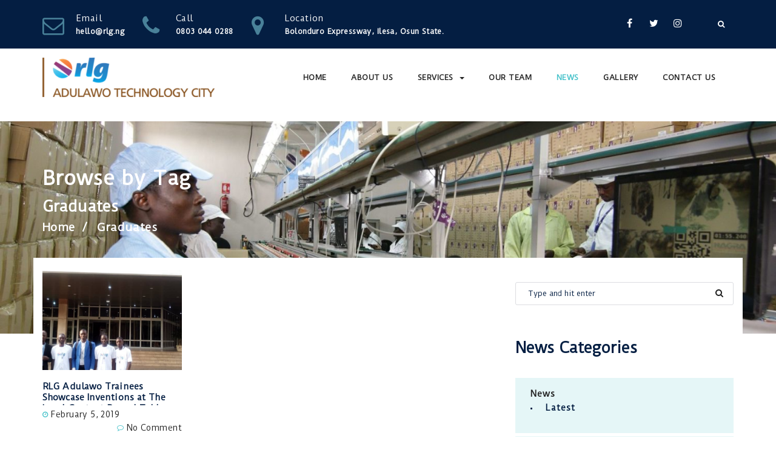

--- FILE ---
content_type: text/html; charset=UTF-8
request_url: https://rlg.ng/tag/graduates/
body_size: 11758
content:
<!DOCTYPE html>
<html lang="en">
<head>
<meta charset="UTF-8">
<meta name="viewport" content="width=device-width, initial-scale=1, maximum-scale=1">
<link rel="profile" href="https://gmpg.org/xfn/11">
<title>Graduates &#8211; RLG Adulawo</title>
<meta name='robots' content='max-image-preview:large' />
<link rel='dns-prefetch' href='//fonts.googleapis.com' />
<link rel="alternate" type="application/rss+xml" title="RLG Adulawo &raquo; Feed" href="https://rlg.ng/feed/" />
<link rel="alternate" type="application/rss+xml" title="RLG Adulawo &raquo; Comments Feed" href="https://rlg.ng/comments/feed/" />
<link rel="alternate" type="application/rss+xml" title="RLG Adulawo &raquo; Graduates Tag Feed" href="https://rlg.ng/tag/graduates/feed/" />
<style id='wp-img-auto-sizes-contain-inline-css' type='text/css'>
img:is([sizes=auto i],[sizes^="auto," i]){contain-intrinsic-size:3000px 1500px}
/*# sourceURL=wp-img-auto-sizes-contain-inline-css */
</style>

<link rel='stylesheet' id='gum-nuno-style-css' href='https://rlg.ng/wp-content/plugins/nuno-builder-addon//css/style.css?ver=6.9' type='text/css' media='all' />
<style id='wp-emoji-styles-inline-css' type='text/css'>

	img.wp-smiley, img.emoji {
		display: inline !important;
		border: none !important;
		box-shadow: none !important;
		height: 1em !important;
		width: 1em !important;
		margin: 0 0.07em !important;
		vertical-align: -0.1em !important;
		background: none !important;
		padding: 0 !important;
	}
/*# sourceURL=wp-emoji-styles-inline-css */
</style>
<link rel='stylesheet' id='wp-block-library-css' href='https://rlg.ng/wp-includes/css/dist/block-library/style.min.css?ver=6.9' type='text/css' media='all' />
<link rel='stylesheet' id='wc-blocks-style-css' href='https://rlg.ng/wp-content/plugins/woocommerce/assets/client/blocks/wc-blocks.css?ver=wc-10.4.3' type='text/css' media='all' />
<style id='global-styles-inline-css' type='text/css'>
:root{--wp--preset--aspect-ratio--square: 1;--wp--preset--aspect-ratio--4-3: 4/3;--wp--preset--aspect-ratio--3-4: 3/4;--wp--preset--aspect-ratio--3-2: 3/2;--wp--preset--aspect-ratio--2-3: 2/3;--wp--preset--aspect-ratio--16-9: 16/9;--wp--preset--aspect-ratio--9-16: 9/16;--wp--preset--color--black: #000000;--wp--preset--color--cyan-bluish-gray: #abb8c3;--wp--preset--color--white: #ffffff;--wp--preset--color--pale-pink: #f78da7;--wp--preset--color--vivid-red: #cf2e2e;--wp--preset--color--luminous-vivid-orange: #ff6900;--wp--preset--color--luminous-vivid-amber: #fcb900;--wp--preset--color--light-green-cyan: #7bdcb5;--wp--preset--color--vivid-green-cyan: #00d084;--wp--preset--color--pale-cyan-blue: #8ed1fc;--wp--preset--color--vivid-cyan-blue: #0693e3;--wp--preset--color--vivid-purple: #9b51e0;--wp--preset--gradient--vivid-cyan-blue-to-vivid-purple: linear-gradient(135deg,rgb(6,147,227) 0%,rgb(155,81,224) 100%);--wp--preset--gradient--light-green-cyan-to-vivid-green-cyan: linear-gradient(135deg,rgb(122,220,180) 0%,rgb(0,208,130) 100%);--wp--preset--gradient--luminous-vivid-amber-to-luminous-vivid-orange: linear-gradient(135deg,rgb(252,185,0) 0%,rgb(255,105,0) 100%);--wp--preset--gradient--luminous-vivid-orange-to-vivid-red: linear-gradient(135deg,rgb(255,105,0) 0%,rgb(207,46,46) 100%);--wp--preset--gradient--very-light-gray-to-cyan-bluish-gray: linear-gradient(135deg,rgb(238,238,238) 0%,rgb(169,184,195) 100%);--wp--preset--gradient--cool-to-warm-spectrum: linear-gradient(135deg,rgb(74,234,220) 0%,rgb(151,120,209) 20%,rgb(207,42,186) 40%,rgb(238,44,130) 60%,rgb(251,105,98) 80%,rgb(254,248,76) 100%);--wp--preset--gradient--blush-light-purple: linear-gradient(135deg,rgb(255,206,236) 0%,rgb(152,150,240) 100%);--wp--preset--gradient--blush-bordeaux: linear-gradient(135deg,rgb(254,205,165) 0%,rgb(254,45,45) 50%,rgb(107,0,62) 100%);--wp--preset--gradient--luminous-dusk: linear-gradient(135deg,rgb(255,203,112) 0%,rgb(199,81,192) 50%,rgb(65,88,208) 100%);--wp--preset--gradient--pale-ocean: linear-gradient(135deg,rgb(255,245,203) 0%,rgb(182,227,212) 50%,rgb(51,167,181) 100%);--wp--preset--gradient--electric-grass: linear-gradient(135deg,rgb(202,248,128) 0%,rgb(113,206,126) 100%);--wp--preset--gradient--midnight: linear-gradient(135deg,rgb(2,3,129) 0%,rgb(40,116,252) 100%);--wp--preset--font-size--small: 13px;--wp--preset--font-size--medium: 20px;--wp--preset--font-size--large: 36px;--wp--preset--font-size--x-large: 42px;--wp--preset--spacing--20: 0.44rem;--wp--preset--spacing--30: 0.67rem;--wp--preset--spacing--40: 1rem;--wp--preset--spacing--50: 1.5rem;--wp--preset--spacing--60: 2.25rem;--wp--preset--spacing--70: 3.38rem;--wp--preset--spacing--80: 5.06rem;--wp--preset--shadow--natural: 6px 6px 9px rgba(0, 0, 0, 0.2);--wp--preset--shadow--deep: 12px 12px 50px rgba(0, 0, 0, 0.4);--wp--preset--shadow--sharp: 6px 6px 0px rgba(0, 0, 0, 0.2);--wp--preset--shadow--outlined: 6px 6px 0px -3px rgb(255, 255, 255), 6px 6px rgb(0, 0, 0);--wp--preset--shadow--crisp: 6px 6px 0px rgb(0, 0, 0);}:where(.is-layout-flex){gap: 0.5em;}:where(.is-layout-grid){gap: 0.5em;}body .is-layout-flex{display: flex;}.is-layout-flex{flex-wrap: wrap;align-items: center;}.is-layout-flex > :is(*, div){margin: 0;}body .is-layout-grid{display: grid;}.is-layout-grid > :is(*, div){margin: 0;}:where(.wp-block-columns.is-layout-flex){gap: 2em;}:where(.wp-block-columns.is-layout-grid){gap: 2em;}:where(.wp-block-post-template.is-layout-flex){gap: 1.25em;}:where(.wp-block-post-template.is-layout-grid){gap: 1.25em;}.has-black-color{color: var(--wp--preset--color--black) !important;}.has-cyan-bluish-gray-color{color: var(--wp--preset--color--cyan-bluish-gray) !important;}.has-white-color{color: var(--wp--preset--color--white) !important;}.has-pale-pink-color{color: var(--wp--preset--color--pale-pink) !important;}.has-vivid-red-color{color: var(--wp--preset--color--vivid-red) !important;}.has-luminous-vivid-orange-color{color: var(--wp--preset--color--luminous-vivid-orange) !important;}.has-luminous-vivid-amber-color{color: var(--wp--preset--color--luminous-vivid-amber) !important;}.has-light-green-cyan-color{color: var(--wp--preset--color--light-green-cyan) !important;}.has-vivid-green-cyan-color{color: var(--wp--preset--color--vivid-green-cyan) !important;}.has-pale-cyan-blue-color{color: var(--wp--preset--color--pale-cyan-blue) !important;}.has-vivid-cyan-blue-color{color: var(--wp--preset--color--vivid-cyan-blue) !important;}.has-vivid-purple-color{color: var(--wp--preset--color--vivid-purple) !important;}.has-black-background-color{background-color: var(--wp--preset--color--black) !important;}.has-cyan-bluish-gray-background-color{background-color: var(--wp--preset--color--cyan-bluish-gray) !important;}.has-white-background-color{background-color: var(--wp--preset--color--white) !important;}.has-pale-pink-background-color{background-color: var(--wp--preset--color--pale-pink) !important;}.has-vivid-red-background-color{background-color: var(--wp--preset--color--vivid-red) !important;}.has-luminous-vivid-orange-background-color{background-color: var(--wp--preset--color--luminous-vivid-orange) !important;}.has-luminous-vivid-amber-background-color{background-color: var(--wp--preset--color--luminous-vivid-amber) !important;}.has-light-green-cyan-background-color{background-color: var(--wp--preset--color--light-green-cyan) !important;}.has-vivid-green-cyan-background-color{background-color: var(--wp--preset--color--vivid-green-cyan) !important;}.has-pale-cyan-blue-background-color{background-color: var(--wp--preset--color--pale-cyan-blue) !important;}.has-vivid-cyan-blue-background-color{background-color: var(--wp--preset--color--vivid-cyan-blue) !important;}.has-vivid-purple-background-color{background-color: var(--wp--preset--color--vivid-purple) !important;}.has-black-border-color{border-color: var(--wp--preset--color--black) !important;}.has-cyan-bluish-gray-border-color{border-color: var(--wp--preset--color--cyan-bluish-gray) !important;}.has-white-border-color{border-color: var(--wp--preset--color--white) !important;}.has-pale-pink-border-color{border-color: var(--wp--preset--color--pale-pink) !important;}.has-vivid-red-border-color{border-color: var(--wp--preset--color--vivid-red) !important;}.has-luminous-vivid-orange-border-color{border-color: var(--wp--preset--color--luminous-vivid-orange) !important;}.has-luminous-vivid-amber-border-color{border-color: var(--wp--preset--color--luminous-vivid-amber) !important;}.has-light-green-cyan-border-color{border-color: var(--wp--preset--color--light-green-cyan) !important;}.has-vivid-green-cyan-border-color{border-color: var(--wp--preset--color--vivid-green-cyan) !important;}.has-pale-cyan-blue-border-color{border-color: var(--wp--preset--color--pale-cyan-blue) !important;}.has-vivid-cyan-blue-border-color{border-color: var(--wp--preset--color--vivid-cyan-blue) !important;}.has-vivid-purple-border-color{border-color: var(--wp--preset--color--vivid-purple) !important;}.has-vivid-cyan-blue-to-vivid-purple-gradient-background{background: var(--wp--preset--gradient--vivid-cyan-blue-to-vivid-purple) !important;}.has-light-green-cyan-to-vivid-green-cyan-gradient-background{background: var(--wp--preset--gradient--light-green-cyan-to-vivid-green-cyan) !important;}.has-luminous-vivid-amber-to-luminous-vivid-orange-gradient-background{background: var(--wp--preset--gradient--luminous-vivid-amber-to-luminous-vivid-orange) !important;}.has-luminous-vivid-orange-to-vivid-red-gradient-background{background: var(--wp--preset--gradient--luminous-vivid-orange-to-vivid-red) !important;}.has-very-light-gray-to-cyan-bluish-gray-gradient-background{background: var(--wp--preset--gradient--very-light-gray-to-cyan-bluish-gray) !important;}.has-cool-to-warm-spectrum-gradient-background{background: var(--wp--preset--gradient--cool-to-warm-spectrum) !important;}.has-blush-light-purple-gradient-background{background: var(--wp--preset--gradient--blush-light-purple) !important;}.has-blush-bordeaux-gradient-background{background: var(--wp--preset--gradient--blush-bordeaux) !important;}.has-luminous-dusk-gradient-background{background: var(--wp--preset--gradient--luminous-dusk) !important;}.has-pale-ocean-gradient-background{background: var(--wp--preset--gradient--pale-ocean) !important;}.has-electric-grass-gradient-background{background: var(--wp--preset--gradient--electric-grass) !important;}.has-midnight-gradient-background{background: var(--wp--preset--gradient--midnight) !important;}.has-small-font-size{font-size: var(--wp--preset--font-size--small) !important;}.has-medium-font-size{font-size: var(--wp--preset--font-size--medium) !important;}.has-large-font-size{font-size: var(--wp--preset--font-size--large) !important;}.has-x-large-font-size{font-size: var(--wp--preset--font-size--x-large) !important;}
/*# sourceURL=global-styles-inline-css */
</style>

<style id='classic-theme-styles-inline-css' type='text/css'>
/*! This file is auto-generated */
.wp-block-button__link{color:#fff;background-color:#32373c;border-radius:9999px;box-shadow:none;text-decoration:none;padding:calc(.667em + 2px) calc(1.333em + 2px);font-size:1.125em}.wp-block-file__button{background:#32373c;color:#fff;text-decoration:none}
/*# sourceURL=/wp-includes/css/classic-themes.min.css */
</style>
<link rel='stylesheet' id='contact-form-7-css' href='https://rlg.ng/wp-content/plugins/contact-form-7/includes/css/styles.css?ver=6.1.4' type='text/css' media='all' />
<link rel='stylesheet' id='crp-main-front-style-css' href='https://rlg.ng/wp-content/plugins/portfolio-wp/css/crp-main-front.css?ver=6.9' type='text/css' media='all' />
<link rel='stylesheet' id='crp-tc-buttons-css' href='https://rlg.ng/wp-content/plugins/portfolio-wp/css/crp-tc-buttons.css?ver=6.9' type='text/css' media='all' />
<link rel='stylesheet' id='crp-tiled-layer-css' href='https://rlg.ng/wp-content/plugins/portfolio-wp/css/crp-tiled-layer.css?ver=6.9' type='text/css' media='all' />
<link rel='stylesheet' id='crp-font-awesome-css' href='https://rlg.ng/wp-content/plugins/portfolio-wp/css/fontawesome/font-awesome.css?ver=6.9' type='text/css' media='all' />
<link rel='stylesheet' id='crp-lg-viewer-css' href='https://rlg.ng/wp-content/plugins/portfolio-wp/css/lightgallery/lightgallery.css?ver=6.9' type='text/css' media='all' />
<link rel='stylesheet' id='crp-captions-css' href='https://rlg.ng/wp-content/plugins/portfolio-wp/css/crp-captions.css?ver=6.9' type='text/css' media='all' />
<link rel='stylesheet' id='crp-owl-css' href='https://rlg.ng/wp-content/plugins/portfolio-wp/css/owl-carousel/assets/owl.carousel.css?ver=6.9' type='text/css' media='all' />
<link rel='stylesheet' id='crp-layout-css' href='https://rlg.ng/wp-content/plugins/portfolio-wp/css/owl-carousel/layout.css?ver=6.9' type='text/css' media='all' />
<link rel='stylesheet' id='woocommerce-layout-css' href='https://rlg.ng/wp-content/plugins/woocommerce/assets/css/woocommerce-layout.css?ver=10.4.3' type='text/css' media='all' />
<link rel='stylesheet' id='woocommerce-smallscreen-css' href='https://rlg.ng/wp-content/plugins/woocommerce/assets/css/woocommerce-smallscreen.css?ver=10.4.3' type='text/css' media='only screen and (max-width: 768px)' />
<link rel='stylesheet' id='woocommerce-general-css' href='https://rlg.ng/wp-content/plugins/woocommerce/assets/css/woocommerce.css?ver=10.4.3' type='text/css' media='all' />
<style id='woocommerce-inline-inline-css' type='text/css'>
.woocommerce form .form-row .required { visibility: visible; }
/*# sourceURL=woocommerce-inline-inline-css */
</style>
<link rel='stylesheet' id='builder-style-css' href='https://rlg.ng/wp-content/plugins/nuno-builder/css/abuilder_style.css?ver=6.9' type='text/css' media='all' />
<link rel='stylesheet' id='scroll-spy-css' href='https://rlg.ng/wp-content/plugins/nuno-builder/css/scroll_spy.css?ver=6.9' type='text/css' media='all' />
<link rel='stylesheet' id='petro-stylesheet-css' href='https://rlg.ng/wp-content/themes/petro/style.css?ver=6.9' type='text/css' media='all' />
<link rel='stylesheet' id='bootstrap-css' href='https://rlg.ng/wp-content/themes/petro/css/bootstrap.css?ver=3.3.5' type='text/css' media='all' />
<link rel='stylesheet' id='awesomeicon-css' href='https://rlg.ng/wp-content/plugins/nuno-builder//font-awesome/font-awesome.css?ver=6.9' type='text/css' media='all' />
<link rel='stylesheet' id='petro-glyph-css' href='https://rlg.ng/wp-content/themes/petro/fonts/petro-construction/petro-construction.css?ver=6.9' type='text/css' media='all' />
<link rel='stylesheet' id='petro-main-style-css' href='https://rlg.ng/wp-content/themes/petro/css/themestyle.css?ver=6.9' type='text/css' media='all' />
<link rel='stylesheet' id='duru-sans-css' href='https://fonts.googleapis.com/css?family=Duru+Sans%3A300%2C300italic%2C400%2C400italic%2C700%2C700italic%2C800%2C800italic%2C900%2C900italic&#038;ver=6.9#038;subset' type='text/css' media='all' />
<link rel='stylesheet' id='petro-site-style-css' href='https://rlg.ng/wp-content/themes/petro/css/style.css?ver=6.9' type='text/css' media='all' />
<script type="text/javascript" src="https://rlg.ng/wp-includes/js/jquery/jquery.min.js?ver=3.7.1" id="jquery-core-js"></script>
<script type="text/javascript" src="https://rlg.ng/wp-includes/js/jquery/jquery-migrate.min.js?ver=3.4.1" id="jquery-migrate-js"></script>
<script type="text/javascript" src="https://rlg.ng/wp-content/plugins/portfolio-wp/js/crp-main-front.js?ver=6.9" id="crp-main-front-js-js"></script>
<script type="text/javascript" src="https://rlg.ng/wp-content/plugins/portfolio-wp/js/crp-helper.js?ver=6.9" id="crp-helper-js-js"></script>
<script type="text/javascript" src="https://rlg.ng/wp-content/plugins/portfolio-wp/js/jquery/jquery.modernizr.js?ver=6.9" id="crp-modernizr-js"></script>
<script type="text/javascript" src="https://rlg.ng/wp-content/plugins/portfolio-wp/js/crp-tiled-layer.js?ver=6.9" id="crp-tiled-layer-js"></script>
<script type="text/javascript" src="https://rlg.ng/wp-content/plugins/portfolio-wp/js/jquery/jquery.lightgallery.js?ver=6.9" id="crp-lg-viewer-js"></script>
<script type="text/javascript" src="https://rlg.ng/wp-content/plugins/portfolio-wp/js/owl-carousel/owl.carousel.js?ver=6.9" id="crp-owl-js"></script>
<script type="text/javascript" src="https://rlg.ng/wp-content/plugins/woocommerce/assets/js/jquery-blockui/jquery.blockUI.min.js?ver=2.7.0-wc.10.4.3" id="wc-jquery-blockui-js" defer="defer" data-wp-strategy="defer"></script>
<script type="text/javascript" id="wc-add-to-cart-js-extra">
/* <![CDATA[ */
var wc_add_to_cart_params = {"ajax_url":"/wp-admin/admin-ajax.php","wc_ajax_url":"/?wc-ajax=%%endpoint%%","i18n_view_cart":"View cart","cart_url":"https://rlg.ng","is_cart":"","cart_redirect_after_add":"no"};
//# sourceURL=wc-add-to-cart-js-extra
/* ]]> */
</script>
<script type="text/javascript" src="https://rlg.ng/wp-content/plugins/woocommerce/assets/js/frontend/add-to-cart.min.js?ver=10.4.3" id="wc-add-to-cart-js" defer="defer" data-wp-strategy="defer"></script>
<script type="text/javascript" src="https://rlg.ng/wp-content/plugins/woocommerce/assets/js/js-cookie/js.cookie.min.js?ver=2.1.4-wc.10.4.3" id="wc-js-cookie-js" defer="defer" data-wp-strategy="defer"></script>
<script type="text/javascript" id="woocommerce-js-extra">
/* <![CDATA[ */
var woocommerce_params = {"ajax_url":"/wp-admin/admin-ajax.php","wc_ajax_url":"/?wc-ajax=%%endpoint%%","i18n_password_show":"Show password","i18n_password_hide":"Hide password"};
//# sourceURL=woocommerce-js-extra
/* ]]> */
</script>
<script type="text/javascript" src="https://rlg.ng/wp-content/plugins/woocommerce/assets/js/frontend/woocommerce.min.js?ver=10.4.3" id="woocommerce-js" defer="defer" data-wp-strategy="defer"></script>
<link rel="https://api.w.org/" href="https://rlg.ng/wp-json/" /><link rel="alternate" title="JSON" type="application/json" href="https://rlg.ng/wp-json/wp/v2/tags/112" /><link rel="EditURI" type="application/rsd+xml" title="RSD" href="https://rlg.ng/xmlrpc.php?rsd" />
<meta name="generator" content="WordPress 6.9" />
<meta name="generator" content="WooCommerce 10.4.3" />
	<noscript><style>.woocommerce-product-gallery{ opacity: 1 !important; }</style></noscript>
	<style type="text/css">
@media (min-width: 992px) {
  .page-heading.fixed,
  .page-heading .wp-custom-header{
    min-height:  350px;
  }
  .page-heading .wp-custom-header{
    height: 350px;
  }
}
</style>
<link rel="icon" href="https://rlg.ng/wp-content/uploads/2018/01/cropped-RLG-Adulawo-FAV-icon-32x32.png" sizes="32x32" />
<link rel="icon" href="https://rlg.ng/wp-content/uploads/2018/01/cropped-RLG-Adulawo-FAV-icon-192x192.png" sizes="192x192" />
<link rel="apple-touch-icon" href="https://rlg.ng/wp-content/uploads/2018/01/cropped-RLG-Adulawo-FAV-icon-180x180.png" />
<meta name="msapplication-TileImage" content="https://rlg.ng/wp-content/uploads/2018/01/cropped-RLG-Adulawo-FAV-icon-270x270.png" />
		<style type="text/css" id="wp-custom-css">
			span.info-label {
	text-transform: none !important;
}

.navigation-bar-inner {
	padding-top: 8px !important;
	padding-bottom: 8px !important;
}

.navigation-bar-inner#sticky-menu .main-menu {
	padding-right: 16px !important;
}

.navigation-bar-inner a img.custom-logo-alt {
	height: 60px !important;
	width: auto !important;
}

.navigation-bar-inner .toggle-main-menu {
	position: relative;
	top: 0;
	right: 0;
}

.top-heading {
	min-height: unset;
}		</style>
		<link rel='stylesheet' id='mediaelement-css' href='https://rlg.ng/wp-includes/js/mediaelement/mediaelementplayer-legacy.min.css?ver=4.2.17' type='text/css' media='all' />
<link rel='stylesheet' id='wp-mediaelement-css' href='https://rlg.ng/wp-includes/js/mediaelement/wp-mediaelement.min.css?ver=6.9' type='text/css' media='all' />
</head>
<body class="archive tag tag-graduates tag-112 wp-custom-logo wp-theme-petro theme-petro woocommerce-no-js sidebar-right">
<div class="main-container ">
  <div class="page-heading ">
    <div  class="top-heading ">
<div class="top-bar ">
	<div class="container">
		<div class="top-bar-inner">
<div class="top-bar-module heading-module"><ul class="icon-graphic icon-align-left">
	<li><i class="fa fa-envelope-o"></i>		<div class="graphic-cell">
						<span class="info-title">Email</span>
										<span class="info-label"><a href="/cdn-cgi/l/email-protection" class="__cf_email__" data-cfemail="9ef6fbf2f2f1deecf2f9b0f0f9">[email&#160;protected]</a></span>
					</div>
	</li>
	<li><i class="fa fa-phone"></i>		<div class="graphic-cell">
						<span class="info-title">Call </span>
										<span class="info-label">0803 044 0288</span>
					</div>
	</li>
	<li><i class="fa fa-map-marker"></i>		<div class="graphic-cell">
						<span class="info-title">Location</span>
										<span class="info-label">Bolonduro Expressway, Ilesa, Osun State.</span>
					</div>
	</li>
</ul>
</div><div class="top-bar-module heading-module"><div class="module-social-icon">
<ul class="social-icon-lists"><li class="social-item"><a href="https://www.facebook.com/rlgadulawo/"><i class="fa fa-facebook"></i></a></li><li class="social-item"><a href="https://twitter.com/rlgadulawo"><i class="fa fa-twitter"></i></a></li><li class="social-item"><a href="https://www.instagram.com/rlgadulawo/"><i class="fa fa-instagram"></i></a></li></ul></div>
</div><div class="top-bar-module heading-module"><ul class="search-form nav navbar-nav hidden-xs">
	<li class="dropdown">
	  	<a href="#" class="dropdown-toggle" data-toggle="dropdown" data-hover="dropdown" role="button" aria-haspopup="true" aria-expanded="false"><i class="fa fa-search"></i></a>
  		<ul class="dropdown-menu">
			<li>
	<form role="search" method="get" class="navbar-form" action="https://rlg.ng/">
	<div class="form-group">
		<input type="search" class="search-field form-control" placeholder="Type and hit enter" value="" name="s" title="Search for:" />
	</div>
	</form>

			</li>
	  	</ul>
	</li>
</ul></div>		</div>
	</div>
</div>
<div class="middle-section-header ">
<div class="container">
	<div class="middle-section-inner">
<div class="middle-bar-module heading-module logo">
  <div class="logo-image">
<a href="https://rlg.ng/" class="custom-logo-link" rel="home"><img width="284" height="65" src="https://rlg.ng/wp-content/uploads/2017/11/RLG-Adulawo-logo-e1510111479705.png" class="custom-logo" alt="" /></a></div>
</div>

<div class="middle-bar-module heading-module"><div class="module-main-menu">
<ul id="menu-main-menu-2" class="main-menu navbar-collapse collapse"><li id="menu-item-3673" class="menu-item menu-item-type-post_type menu-item-object-page menu-item-home menu-item-3673"><a href="https://rlg.ng/">Home</a></li>
<li id="menu-item-3794" class="menu-item menu-item-type-post_type menu-item-object-page menu-item-3794"><a href="https://rlg.ng/aboutus/">About Us</a></li>
<li id="menu-item-3677" class="menu-item menu-item-type-custom menu-item-object-custom menu-item-has-children menu-item-3677"><a href="#">Services<span class="caret"></span></a>	<div class="sub-menu-container"><ul class="sub-menu">
	<li id="menu-item-3833" class="menu-item menu-item-type-post_type menu-item-object-page menu-item-3833"><a href="https://rlg.ng/training/">Training</a></li>
	<li id="menu-item-3821" class="menu-item menu-item-type-post_type menu-item-object-page menu-item-3821"><a href="https://rlg.ng/projects/">Projects</a></li>
	<li id="menu-item-3959" class="menu-item menu-item-type-post_type menu-item-object-page menu-item-3959"><a href="https://rlg.ng/products/">Products</a></li>
</ul></div>
</li>
<li id="menu-item-3732" class="menu-item menu-item-type-post_type menu-item-object-page menu-item-3732"><a href="https://rlg.ng/team/">Our Team</a></li>
<li id="menu-item-3741" class="menu-item menu-item-type-post_type menu-item-object-page current_page_parent menu-item-3741"><a href="https://rlg.ng/news/">News</a></li>
<li id="menu-item-4099" class="menu-item menu-item-type-post_type menu-item-object-page menu-item-4099"><a href="https://rlg.ng/gallery/">Gallery</a></li>
<li id="menu-item-3674" class="menu-item menu-item-type-post_type menu-item-object-page menu-item-3674"><a href="https://rlg.ng/contact-us/">Contact Us</a></li>
</ul></div></div><div class="middle-bar-module heading-module"><div class="quote-menu collapse" style="display: none;">
<a class="btn btn-primary quote-btn" target="_self" href="/contact-us">Contact Us</a>
</div>
</div></div>
</div>
</div>

</div><div class="navigation-bar sticky">
  <div class="container">
    <div class="navigation-bar-inner">
<a href="https://rlg.ng/" class="custom-logo-link" rel="home"><img width="220" height="100" src="https://rlg.ng/wp-content/uploads/2024/02/rlg-logo-alt.png" class="custom-logo-alt" alt="" decoding="async" /></a><button class="navbar-toggle toggle-main-menu" type="button" onclick="javascript:;" data-toggle="collapse" data-target=".navigation-bar-mobile">
    <span class="menu-bar">
      <span></span>
      <span></span>
      <span></span>
    </span>
  </button>

    </div>
   <div class="navigation-bar-mobile collapse"></div>
  </div>
</div>
<div id="wp-custom-header" class="wp-custom-header"><img src="https://rlg.ng/wp-content/uploads/2017/11/cropped-IMG_8871-e1511240707338.jpg" width="1500" height="900" alt="" srcset="https://rlg.ng/wp-content/uploads/2017/11/cropped-IMG_8871-e1511240707338.jpg 1500w, https://rlg.ng/wp-content/uploads/2017/11/cropped-IMG_8871-e1511240707338-300x180.jpg 300w, https://rlg.ng/wp-content/uploads/2017/11/cropped-IMG_8871-e1511240707338-768x461.jpg 768w, https://rlg.ng/wp-content/uploads/2017/11/cropped-IMG_8871-e1511240707338-1024x614.jpg 1024w, https://rlg.ng/wp-content/uploads/2017/11/cropped-IMG_8871-e1511240707338-600x360.jpg 600w" sizes="(max-width: 1500px) 100vw, 1500px" decoding="async" fetchpriority="high" /></div>  <div class="custom-page-title align-left">
    <div class="container">
      <div class="category-label h2">Browse by Tag</div><div class="category-name"><h1 class="h3 page-title">Graduates</h1></div><ol class="breadcrumb"><li><a href="https://rlg.ng/" title="Home">Home</a></li>
<li class="active"> Graduates</li></ol>    </div>
  </div>
    </div>
  <div class="main-content clearfix overlap">
		<div class="container">
		<div class="row">
		<div class="content col-xs-12 col-sm-6 col-md-8"><div id="post-lists" class="post-lists  blog-col-3 clearfix">
	<div class="grid-column col-xs-12 col-lg-4 col-md-6">
	<article id="post-4155" class="post-4155 post type-post status-publish format-standard has-post-thumbnail hentry category-latest category-news tag-graduates tag-ict tag-inventions tag-technology">
	<a href="https://rlg.ng/rlg-adulawo-trainees-showcase-inventions-at-the-local-content-round-table-and-technology-fair-in-abuja/"><div class="blog-image clearfix"><img class="img-responsive" src="https://rlg.ng/wp-content/uploads/2019/02/Nicon.jpg" alt="Inventions" /></div></a>		<div class="post-content clearfix">
			<h2 class="post-title"><a href="https://rlg.ng/rlg-adulawo-trainees-showcase-inventions-at-the-local-content-round-table-and-technology-fair-in-abuja/">RLG Adulawo Trainees Showcase Inventions at The Local Content Round Table and Technology Fair in Abuja.</a></h2>
			<ul class="post-meta-info">
		<li class="meta date-info"><i class="fa fa-clock-o"></i>February 5, 2019</li>
		<li class="meta comment-info"><i class="fa fa-comment-o"></i>no comment</li>
</ul>		</div>
		<div class="clearfix"></div>	
</article>	</div>
</div>
<div class="clearfix"></div>

		
			</div>
				<div class="sidebar col-xs-12 col-sm-6 col-md-4">
		<div class="widgets-container">
		<div class="widget search-2 widget_search"><form role="search" method="get" class="search-form" action="https://rlg.ng/">
	<div class="search">
		<input type="search" class="search-field" placeholder="Type and hit enter" value="" name="s" title="Search for:" /><i class="search-ico fa fa-search"></i>
	</div>
</form></div><div class="widget categories-2 widget_categories"><div class="h6 widget-title">News Categories</div>
			<ul>
					<li class="cat-item cat-item-65"><a href="https://rlg.ng/category/news/">News</a>
<ul class='children'>
	<li class="cat-item cat-item-66"><a href="https://rlg.ng/category/news/latest/">Latest</a>
</li>
</ul>
</li>
	<li class="cat-item cat-item-1"><a href="https://rlg.ng/category/uncategorized/">Uncategorized</a>
</li>
			</ul>

			</div><div class="widget calendar-2 widget_calendar"><div class="h6 widget-title">Calendar</div><div id="calendar_wrap" class="calendar_wrap"><table id="wp-calendar" class="wp-calendar-table">
	<caption>January 2026</caption>
	<thead>
	<tr>
		<th scope="col" aria-label="Monday">M</th>
		<th scope="col" aria-label="Tuesday">T</th>
		<th scope="col" aria-label="Wednesday">W</th>
		<th scope="col" aria-label="Thursday">T</th>
		<th scope="col" aria-label="Friday">F</th>
		<th scope="col" aria-label="Saturday">S</th>
		<th scope="col" aria-label="Sunday">S</th>
	</tr>
	</thead>
	<tbody>
	<tr>
		<td colspan="3" class="pad">&nbsp;</td><td>1</td><td>2</td><td>3</td><td>4</td>
	</tr>
	<tr>
		<td>5</td><td>6</td><td>7</td><td>8</td><td>9</td><td>10</td><td>11</td>
	</tr>
	<tr>
		<td>12</td><td>13</td><td>14</td><td>15</td><td>16</td><td>17</td><td id="today">18</td>
	</tr>
	<tr>
		<td>19</td><td>20</td><td>21</td><td>22</td><td>23</td><td>24</td><td>25</td>
	</tr>
	<tr>
		<td>26</td><td>27</td><td>28</td><td>29</td><td>30</td><td>31</td>
		<td class="pad" colspan="1">&nbsp;</td>
	</tr>
	</tbody>
	</table><nav aria-label="Previous and next months" class="wp-calendar-nav">
		<span class="wp-calendar-nav-prev"><a href="https://rlg.ng/2019/02/">&laquo; Feb</a></span>
		<span class="pad">&nbsp;</span>
		<span class="wp-calendar-nav-next">&nbsp;</span>
	</nav></div></div><div class="widget archives-2 widget_archive"><div class="h6 widget-title">Archive</div>		<label class="screen-reader-text" for="archives-dropdown-2">Archive</label>
		<select id="archives-dropdown-2" name="archive-dropdown">
			
			<option value="">Select Month</option>
				<option value='https://rlg.ng/2019/02/'> February 2019 &nbsp;(1)</option>
	<option value='https://rlg.ng/2018/08/'> August 2018 &nbsp;(2)</option>
	<option value='https://rlg.ng/2018/06/'> June 2018 &nbsp;(2)</option>
	<option value='https://rlg.ng/2018/03/'> March 2018 &nbsp;(1)</option>
	<option value='https://rlg.ng/2017/12/'> December 2017 &nbsp;(1)</option>
	<option value='https://rlg.ng/2017/08/'> August 2017 &nbsp;(1)</option>
	<option value='https://rlg.ng/2017/04/'> April 2017 &nbsp;(1)</option>
	<option value='https://rlg.ng/2015/07/'> July 2015 &nbsp;(1)</option>
	<option value='https://rlg.ng/2015/05/'> May 2015 &nbsp;(1)</option>
	<option value='https://rlg.ng/2014/02/'> February 2014 &nbsp;(1)</option>

		</select>

			<script data-cfasync="false" src="/cdn-cgi/scripts/5c5dd728/cloudflare-static/email-decode.min.js"></script><script type="text/javascript">
/* <![CDATA[ */

( ( dropdownId ) => {
	const dropdown = document.getElementById( dropdownId );
	function onSelectChange() {
		setTimeout( () => {
			if ( 'escape' === dropdown.dataset.lastkey ) {
				return;
			}
			if ( dropdown.value ) {
				document.location.href = dropdown.value;
			}
		}, 250 );
	}
	function onKeyUp( event ) {
		if ( 'Escape' === event.key ) {
			dropdown.dataset.lastkey = 'escape';
		} else {
			delete dropdown.dataset.lastkey;
		}
	}
	function onClick() {
		delete dropdown.dataset.lastkey;
	}
	dropdown.addEventListener( 'keyup', onKeyUp );
	dropdown.addEventListener( 'click', onClick );
	dropdown.addEventListener( 'change', onSelectChange );
})( "archives-dropdown-2" );

//# sourceURL=WP_Widget_Archives%3A%3Awidget
/* ]]> */
</script>
</div><div class="widget tag_cloud-3 widget_tag_cloud"><div class="h6 widget-title">Tags</div><div class="tagcloud"><a href="https://rlg.ng/tag/state-of-osun/" class="tag-cloud-link tag-link-107 tag-link-position-1" style="font-size: 12px;">State of Osun</a>
<a href="https://rlg.ng/tag/rlg-adulawo/" class="tag-cloud-link tag-link-106 tag-link-position-2" style="font-size: 12px;">RLG Adulawo</a>
<a href="https://rlg.ng/tag/osbc-tv/" class="tag-cloud-link tag-link-108 tag-link-position-3" style="font-size: 12px;">OSBC TV</a>
<a href="https://rlg.ng/tag/youth-empowerment/" class="tag-cloud-link tag-link-109 tag-link-position-4" style="font-size: 12px;">Youth empowerment</a>
<a href="https://rlg.ng/tag/inventions/" class="tag-cloud-link tag-link-110 tag-link-position-5" style="font-size: 12px;">Inventions</a>
<a href="https://rlg.ng/tag/youths/" class="tag-cloud-link tag-link-94 tag-link-position-6" style="font-size: 12px;">youths</a>
<a href="https://rlg.ng/tag/osun/" class="tag-cloud-link tag-link-95 tag-link-position-7" style="font-size: 12px;">osun</a>
<a href="https://rlg.ng/tag/training/" class="tag-cloud-link tag-link-96 tag-link-position-8" style="font-size: 12px;">training</a>
<a href="https://rlg.ng/tag/ict/" class="tag-cloud-link tag-link-97 tag-link-position-9" style="font-size: 12px;">ICT</a>
<a href="https://rlg.ng/tag/oyestech/" class="tag-cloud-link tag-link-93 tag-link-position-10" style="font-size: 12px;">oyestech</a></div>
</div>		</div>
	</div>
			</div>
		</div>
	</div>
		<div class="footer-contact-card">
	<div class="container">
		<div class="row">
			<div class="col-sm-4 col-md-4">
				<div class="card">
					<div class="icon"><i class="fa fa-phone"></i></div>					<div class="body-content">
						<div class="heading">CALL US </div>
						Office Telephone: +234 803 044 0288					</div>
				</div>
			</div>

			<div class="col-sm-4 col-md-4">
				<div class="card">
					<div class="icon"><i class="fa fa-map-marker"></i></div>					<div class="body-content">
						<div class="heading">VISIT US</div>
						Bolonduro Expressway, Ilesa, Osun State.					</div>
				</div>
			</div>

			<div class="col-sm-4 col-md-4">
				<div class="card">
					<div class="icon"><i class="fa fa-envelope"></i></div>					<div class="body-content">
						<div class="heading">SEND US A MESSAGE</div>
						<a href="/cdn-cgi/l/email-protection" class="__cf_email__" data-cfemail="deb6bbb2b2b19eacb2b9f0b0b9">[email&#160;protected]</a>					</div>
				</div>
			</div>

				
		</div>
	</div>
</div>	<div class="footer-widget">
	<div class="container">
		<div class="row">
<div class="col-xs-12 col-md-9 col-md-push-3">
	<div class="row">
<div class="col-md-4 col-sm-4 col-xs-12 col-3"><div class="widget nav_menu-2 widget_nav_menu"><div class="h6 widget-title">Our Services</div><div class="menu-footer-container"><ul id="menu-footer" class="menu"><li id="menu-item-3712" class="menu-item menu-item-type-custom menu-item-object-custom menu-item-3712"><a href="http://rlgadulawo.com.ng/training/">Traning</a></li>
<li id="menu-item-3713" class="menu-item menu-item-type-custom menu-item-object-custom menu-item-3713"><a href="http://rlgadulawo.com.ng/projects/">Projects</a></li>
<li id="menu-item-3714" class="menu-item menu-item-type-custom menu-item-object-custom menu-item-3714"><a href="#">Products</a></li>
</ul></div></div></div><div class="col-md-4 col-sm-4 col-xs-12 col-3"><div class="widget petro_optin-2 petro_optin"><div class="h6 widget-title">Subscribe</div><div class="optin-body">
	Sign up to receive our latest updates and offers.
<form class="optin-form form-inline" method="post">
  <div class="form-group">
    <input type="email" class="form-control"  name="optin_email" placeholder="enter your email" />
  </div><div class="form-group">
	  <button type="submit" class="btn optin-submit"><i class="fa fa-envelope"></i></button>
	</div>
</form>
		

		<div class="optin-code">
			</div>
</div>
		</div></div><div class="col-md-4 col-sm-4 col-xs-12 col-3"><div class="widget media_video-2 widget_media_video"><div class="h6 widget-title">Gallery</div><div style="width:100%;" class="wp-video"><video class="wp-video-shortcode" id="video-4155-1" preload="metadata" controls="controls"><source type="video/youtube" src="https://www.youtube.com/watch?v=xRPYCp8W4aw&#038;_=1" /><a href="https://www.youtube.com/watch?v=xRPYCp8W4aw">https://www.youtube.com/watch?v=xRPYCp8W4aw</a></video></div></div></div>	</div>
</div>
<div class="col-xs-12 col-md-3 col-md-pull-9">
<p><img class="alignnone size-full wp-image-5" src="https://rlg.ng/wp-content/uploads/2024/02/rlg-logo-alt.png" alt="" width="132" height="60" /></p>
<p>Providing technological solutions that transform communities through effective partnerships.</&gt;&lt;/p>
<div class="widget petro_widget_social">
<ul class="social-icon-lists">
<li class="social-item"><a href="https://www.facebook.com/rlgadulawo/"><i class="fa fa-facebook"></i></a></li>
<li class="social-item"><a href="https://twitter.com/rlgadulawo"><i class="fa fa-twitter"></i></a></li>
<li class="social-item"><a href="https://www.instagram.com/rlgadulawo/"><i class="fa fa-instagram"></i></a></li>
</ul>
</div>
</div>
		</div>
	</div>
</div>
	<div class="footer-copyright">
	<div class="container">
		<p style="text-align: center">© 2018 RLG Adulawo Ltd. All rights reserved.</p>
	</div>
</div>
</div>
<div id="toTop"><span></span></div>
<script data-cfasync="false" src="/cdn-cgi/scripts/5c5dd728/cloudflare-static/email-decode.min.js"></script><script type="speculationrules">
{"prefetch":[{"source":"document","where":{"and":[{"href_matches":"/*"},{"not":{"href_matches":["/wp-*.php","/wp-admin/*","/wp-content/uploads/*","/wp-content/*","/wp-content/plugins/*","/wp-content/themes/petro/*","/*\\?(.+)"]}},{"not":{"selector_matches":"a[rel~=\"nofollow\"]"}},{"not":{"selector_matches":".no-prefetch, .no-prefetch a"}}]},"eagerness":"conservative"}]}
</script>
	<script type='text/javascript'>
		(function () {
			var c = document.body.className;
			c = c.replace(/woocommerce-no-js/, 'woocommerce-js');
			document.body.className = c;
		})();
	</script>
	<script type="text/javascript" src="https://rlg.ng/wp-includes/js/dist/hooks.min.js?ver=dd5603f07f9220ed27f1" id="wp-hooks-js"></script>
<script type="text/javascript" src="https://rlg.ng/wp-includes/js/dist/i18n.min.js?ver=c26c3dc7bed366793375" id="wp-i18n-js"></script>
<script type="text/javascript" id="wp-i18n-js-after">
/* <![CDATA[ */
wp.i18n.setLocaleData( { 'text direction\u0004ltr': [ 'ltr' ] } );
//# sourceURL=wp-i18n-js-after
/* ]]> */
</script>
<script type="text/javascript" src="https://rlg.ng/wp-content/plugins/contact-form-7/includes/swv/js/index.js?ver=6.1.4" id="swv-js"></script>
<script type="text/javascript" id="contact-form-7-js-before">
/* <![CDATA[ */
var wpcf7 = {
    "api": {
        "root": "https:\/\/rlg.ng\/wp-json\/",
        "namespace": "contact-form-7\/v1"
    },
    "cached": 1
};
//# sourceURL=contact-form-7-js-before
/* ]]> */
</script>
<script type="text/javascript" src="https://rlg.ng/wp-content/plugins/contact-form-7/includes/js/index.js?ver=6.1.4" id="contact-form-7-js"></script>
<script type="text/javascript" src="https://rlg.ng/wp-content/plugins/helios-solutions-woocommerce-hide-price-and-add-to-cart-button/js/custom_frontend.js?ver=1.0" id="theme_name_scripts-js"></script>
<script type="text/javascript" src="https://rlg.ng/wp-content/plugins/woocommerce/assets/js/sourcebuster/sourcebuster.min.js?ver=10.4.3" id="sourcebuster-js-js"></script>
<script type="text/javascript" id="wc-order-attribution-js-extra">
/* <![CDATA[ */
var wc_order_attribution = {"params":{"lifetime":1.0e-5,"session":30,"base64":false,"ajaxurl":"https://rlg.ng/wp-admin/admin-ajax.php","prefix":"wc_order_attribution_","allowTracking":true},"fields":{"source_type":"current.typ","referrer":"current_add.rf","utm_campaign":"current.cmp","utm_source":"current.src","utm_medium":"current.mdm","utm_content":"current.cnt","utm_id":"current.id","utm_term":"current.trm","utm_source_platform":"current.plt","utm_creative_format":"current.fmt","utm_marketing_tactic":"current.tct","session_entry":"current_add.ep","session_start_time":"current_add.fd","session_pages":"session.pgs","session_count":"udata.vst","user_agent":"udata.uag"}};
//# sourceURL=wc-order-attribution-js-extra
/* ]]> */
</script>
<script type="text/javascript" src="https://rlg.ng/wp-content/plugins/woocommerce/assets/js/frontend/order-attribution.min.js?ver=10.4.3" id="wc-order-attribution-js"></script>
<script type="text/javascript" src="https://rlg.ng/wp-content/themes/petro/js/modernizr.custom.js?ver=1.0" id="modernizr-js"></script>
<script type="text/javascript" src="https://rlg.ng/wp-content/themes/petro/js/bootstrap.min.js?ver=3.2.0" id="bootstrap-js"></script>
<script type="text/javascript" src="https://rlg.ng/wp-content/themes/petro/js/themescript.js?ver=1.0" id="petro-theme-script-js"></script>
<script type="text/javascript" id="petro-theme-script-js-after">
/* <![CDATA[ */
                                    
//# sourceURL=petro-theme-script-js-after
/* ]]> */
</script>
<script type="text/javascript" src="https://rlg.ng/wp-content/themes/petro/js/jquery.magnific-popup.min.js?ver=1.0" id="jquery.magnific-popup-js"></script>
<script type="text/javascript" id="mediaelement-core-js-before">
/* <![CDATA[ */
var mejsL10n = {"language":"en","strings":{"mejs.download-file":"Download File","mejs.install-flash":"You are using a browser that does not have Flash player enabled or installed. Please turn on your Flash player plugin or download the latest version from https://get.adobe.com/flashplayer/","mejs.fullscreen":"Fullscreen","mejs.play":"Play","mejs.pause":"Pause","mejs.time-slider":"Time Slider","mejs.time-help-text":"Use Left/Right Arrow keys to advance one second, Up/Down arrows to advance ten seconds.","mejs.live-broadcast":"Live Broadcast","mejs.volume-help-text":"Use Up/Down Arrow keys to increase or decrease volume.","mejs.unmute":"Unmute","mejs.mute":"Mute","mejs.volume-slider":"Volume Slider","mejs.video-player":"Video Player","mejs.audio-player":"Audio Player","mejs.captions-subtitles":"Captions/Subtitles","mejs.captions-chapters":"Chapters","mejs.none":"None","mejs.afrikaans":"Afrikaans","mejs.albanian":"Albanian","mejs.arabic":"Arabic","mejs.belarusian":"Belarusian","mejs.bulgarian":"Bulgarian","mejs.catalan":"Catalan","mejs.chinese":"Chinese","mejs.chinese-simplified":"Chinese (Simplified)","mejs.chinese-traditional":"Chinese (Traditional)","mejs.croatian":"Croatian","mejs.czech":"Czech","mejs.danish":"Danish","mejs.dutch":"Dutch","mejs.english":"English","mejs.estonian":"Estonian","mejs.filipino":"Filipino","mejs.finnish":"Finnish","mejs.french":"French","mejs.galician":"Galician","mejs.german":"German","mejs.greek":"Greek","mejs.haitian-creole":"Haitian Creole","mejs.hebrew":"Hebrew","mejs.hindi":"Hindi","mejs.hungarian":"Hungarian","mejs.icelandic":"Icelandic","mejs.indonesian":"Indonesian","mejs.irish":"Irish","mejs.italian":"Italian","mejs.japanese":"Japanese","mejs.korean":"Korean","mejs.latvian":"Latvian","mejs.lithuanian":"Lithuanian","mejs.macedonian":"Macedonian","mejs.malay":"Malay","mejs.maltese":"Maltese","mejs.norwegian":"Norwegian","mejs.persian":"Persian","mejs.polish":"Polish","mejs.portuguese":"Portuguese","mejs.romanian":"Romanian","mejs.russian":"Russian","mejs.serbian":"Serbian","mejs.slovak":"Slovak","mejs.slovenian":"Slovenian","mejs.spanish":"Spanish","mejs.swahili":"Swahili","mejs.swedish":"Swedish","mejs.tagalog":"Tagalog","mejs.thai":"Thai","mejs.turkish":"Turkish","mejs.ukrainian":"Ukrainian","mejs.vietnamese":"Vietnamese","mejs.welsh":"Welsh","mejs.yiddish":"Yiddish"}};
//# sourceURL=mediaelement-core-js-before
/* ]]> */
</script>
<script type="text/javascript" src="https://rlg.ng/wp-includes/js/mediaelement/mediaelement-and-player.min.js?ver=4.2.17" id="mediaelement-core-js"></script>
<script type="text/javascript" src="https://rlg.ng/wp-includes/js/mediaelement/mediaelement-migrate.min.js?ver=6.9" id="mediaelement-migrate-js"></script>
<script type="text/javascript" id="mediaelement-js-extra">
/* <![CDATA[ */
var _wpmejsSettings = {"pluginPath":"/wp-includes/js/mediaelement/","classPrefix":"mejs-","stretching":"responsive","audioShortcodeLibrary":"mediaelement","videoShortcodeLibrary":"mediaelement"};
//# sourceURL=mediaelement-js-extra
/* ]]> */
</script>
<script type="text/javascript" src="https://rlg.ng/wp-includes/js/mediaelement/wp-mediaelement.min.js?ver=6.9" id="wp-mediaelement-js"></script>
<script type="text/javascript" src="https://rlg.ng/wp-includes/js/mediaelement/renderers/vimeo.min.js?ver=4.2.17" id="mediaelement-vimeo-js"></script>
<script id="wp-emoji-settings" type="application/json">
{"baseUrl":"https://s.w.org/images/core/emoji/17.0.2/72x72/","ext":".png","svgUrl":"https://s.w.org/images/core/emoji/17.0.2/svg/","svgExt":".svg","source":{"concatemoji":"https://rlg.ng/wp-includes/js/wp-emoji-release.min.js?ver=6.9"}}
</script>
<script type="module">
/* <![CDATA[ */
/*! This file is auto-generated */
const a=JSON.parse(document.getElementById("wp-emoji-settings").textContent),o=(window._wpemojiSettings=a,"wpEmojiSettingsSupports"),s=["flag","emoji"];function i(e){try{var t={supportTests:e,timestamp:(new Date).valueOf()};sessionStorage.setItem(o,JSON.stringify(t))}catch(e){}}function c(e,t,n){e.clearRect(0,0,e.canvas.width,e.canvas.height),e.fillText(t,0,0);t=new Uint32Array(e.getImageData(0,0,e.canvas.width,e.canvas.height).data);e.clearRect(0,0,e.canvas.width,e.canvas.height),e.fillText(n,0,0);const a=new Uint32Array(e.getImageData(0,0,e.canvas.width,e.canvas.height).data);return t.every((e,t)=>e===a[t])}function p(e,t){e.clearRect(0,0,e.canvas.width,e.canvas.height),e.fillText(t,0,0);var n=e.getImageData(16,16,1,1);for(let e=0;e<n.data.length;e++)if(0!==n.data[e])return!1;return!0}function u(e,t,n,a){switch(t){case"flag":return n(e,"\ud83c\udff3\ufe0f\u200d\u26a7\ufe0f","\ud83c\udff3\ufe0f\u200b\u26a7\ufe0f")?!1:!n(e,"\ud83c\udde8\ud83c\uddf6","\ud83c\udde8\u200b\ud83c\uddf6")&&!n(e,"\ud83c\udff4\udb40\udc67\udb40\udc62\udb40\udc65\udb40\udc6e\udb40\udc67\udb40\udc7f","\ud83c\udff4\u200b\udb40\udc67\u200b\udb40\udc62\u200b\udb40\udc65\u200b\udb40\udc6e\u200b\udb40\udc67\u200b\udb40\udc7f");case"emoji":return!a(e,"\ud83e\u1fac8")}return!1}function f(e,t,n,a){let r;const o=(r="undefined"!=typeof WorkerGlobalScope&&self instanceof WorkerGlobalScope?new OffscreenCanvas(300,150):document.createElement("canvas")).getContext("2d",{willReadFrequently:!0}),s=(o.textBaseline="top",o.font="600 32px Arial",{});return e.forEach(e=>{s[e]=t(o,e,n,a)}),s}function r(e){var t=document.createElement("script");t.src=e,t.defer=!0,document.head.appendChild(t)}a.supports={everything:!0,everythingExceptFlag:!0},new Promise(t=>{let n=function(){try{var e=JSON.parse(sessionStorage.getItem(o));if("object"==typeof e&&"number"==typeof e.timestamp&&(new Date).valueOf()<e.timestamp+604800&&"object"==typeof e.supportTests)return e.supportTests}catch(e){}return null}();if(!n){if("undefined"!=typeof Worker&&"undefined"!=typeof OffscreenCanvas&&"undefined"!=typeof URL&&URL.createObjectURL&&"undefined"!=typeof Blob)try{var e="postMessage("+f.toString()+"("+[JSON.stringify(s),u.toString(),c.toString(),p.toString()].join(",")+"));",a=new Blob([e],{type:"text/javascript"});const r=new Worker(URL.createObjectURL(a),{name:"wpTestEmojiSupports"});return void(r.onmessage=e=>{i(n=e.data),r.terminate(),t(n)})}catch(e){}i(n=f(s,u,c,p))}t(n)}).then(e=>{for(const n in e)a.supports[n]=e[n],a.supports.everything=a.supports.everything&&a.supports[n],"flag"!==n&&(a.supports.everythingExceptFlag=a.supports.everythingExceptFlag&&a.supports[n]);var t;a.supports.everythingExceptFlag=a.supports.everythingExceptFlag&&!a.supports.flag,a.supports.everything||((t=a.source||{}).concatemoji?r(t.concatemoji):t.wpemoji&&t.twemoji&&(r(t.twemoji),r(t.wpemoji)))});
//# sourceURL=https://rlg.ng/wp-includes/js/wp-emoji-loader.min.js
/* ]]> */
</script>
<script defer src="https://static.cloudflareinsights.com/beacon.min.js/vcd15cbe7772f49c399c6a5babf22c1241717689176015" integrity="sha512-ZpsOmlRQV6y907TI0dKBHq9Md29nnaEIPlkf84rnaERnq6zvWvPUqr2ft8M1aS28oN72PdrCzSjY4U6VaAw1EQ==" data-cf-beacon='{"version":"2024.11.0","token":"9d139c97b9a341fe966e9a0d6b3a45bc","r":1,"server_timing":{"name":{"cfCacheStatus":true,"cfEdge":true,"cfExtPri":true,"cfL4":true,"cfOrigin":true,"cfSpeedBrain":true},"location_startswith":null}}' crossorigin="anonymous"></script>
</body>
</html>

<!-- Page supported by LiteSpeed Cache 7.7 on 2026-01-18 03:16:21 -->

--- FILE ---
content_type: text/css
request_url: https://rlg.ng/wp-content/themes/petro/css/style.css?ver=6.9
body_size: 37
content:
  .top-bar .top-bar-inner{
        min-height: 80px;
  }
  .middle-section-header .middle-section-inner{
          padding-bottom: 40px;
    }
  .bottom-section-header .bottom-section-inner{
    }
.icon-graphic > li > i{
  color: #78c4d3;
}
.module-social-icon .social-item:hover,
.module-social-icon .social-item:focus{
  background-color: #1e73be;
}
.main-menu .sub-menu-container .page_item > a,
.main-menu .sub-menu-container .menu-item > a{
  color: ;
}
 body,.body-font{font-family: Duru Sans;}h1,h2,h3,h4,h5,h6,.h1,.h2,.h3,.h4,.h5,.h6,
.heading-font,
.content-comments .comment-list .comment-body .comment-author,
.widget .widget-title,
.widget .widgettitle,
.single-tg_custom_post .portfolio-meta-info .meta label,
.single-petro_service .portfolio-meta-info .meta label,
.section-head.font-same-heading,
.el_counto.font-same-heading,
.section-head.font-same-heading h1,
.el_counto.font-same-heading h1,
.section-head.font-same-heading h2,
.el_counto.font-same-heading h2,
.section-head.font-same-heading h3,
.el_counto.font-same-heading h3,
.section-head.font-same-heading h4,
.el_counto.font-same-heading h4,
.section-head.font-same-heading h5,
.el_counto.font-same-heading h5,
.section-head.font-same-heading h6,
.el_counto.font-same-heading h6,
.section-head.font-same-heading .h1,
.el_counto.font-same-heading .h1,
.section-head.font-same-heading .h2,
.el_counto.font-same-heading .h2,
.section-head.font-same-heading .h3,
.el_counto.font-same-heading .h3,
.section-head.font-same-heading .h4,
.el_counto.font-same-heading .h4,
.section-head.font-same-heading .h5,
.el_counto.font-same-heading .h5,
.section-head.font-same-heading .h6,
.el_counto.font-same-heading .h6,
.section-head.font-same-heading .section-main-title,
.el_counto.font-same-heading .section-main-title {font-family: Duru Sans}


--- FILE ---
content_type: text/javascript
request_url: https://rlg.ng/wp-content/themes/petro/js/themescript.js?ver=1.0
body_size: 2107
content:
jQuery(document).ready(function($){
  'use strict';


  // Woocommerce

   $('body').on('added_to_cart',function(e, fragments, data){

        var item_count = (fragments['cart_content_count']) ? fragments['cart_content_count'] : 0;
        $('.shop-cart .cart-count').html('<span>'+item_count+'</span>');
    });

  // smooth scroll anchor

     var url_test=location.hash;

     if(url_test!=''){
        lets_Scroll($(url_test));
     }


    $("a[href*='#']:not([href='#'])").on("click", function(e) {

        if($(this).closest('.woocommerce-tabs').length || $(this).data('toggle')=='tab' || $(this).data('toggle')=='collapse' || $(this).data('slide')=='next' || $(this).data('slide')=='prev'
          || $(this).is('#cancel-comment-reply-link')  || $(this).is('.comment-reply-link') || $(this).is('.woocommerce-review-link') || $(this).is('.ui-tabs-anchor') 
          || typeof $(this).data('vc-container')=='string' || $(this).closest('.vc_tta-tabs-list').length || $(this).closest('.wpb_accordion_section').length || $(this).closest('.nav-tabs').length){
          return;
        }
        if (location.pathname.replace(/^\//,'') == this.pathname.replace(/^\//,'') && location.hostname == this.hostname) {

            var target = $(this.hash);
            if(target.length){
              e.preventDefault();
              lets_Scroll(target);
            }
        }

    });


    function lets_Scroll(target){

           var scroll,navbar=$('#top-bar'),offset=0;
           var ua = window.navigator.userAgent;
           var msie = ua.indexOf("MSIE ");

            var target = target.length ? target : $("[id=" + this.hash.slice(1) + "]");
            scroll = target.offset().top;

            if(navbar.length){
               offset=navbar.outerHeight(true)+parseInt($('html').css('margin-top'));
            }

            if (target.length) {

                if (typeof document.body.style.transitionProperty === 'string' && !msie) {

                    var avail = $(document).height() - $(window).height();

                    if (scroll > avail) {
                        scroll = avail;
                    }


                    $("body").css({
                        "margin-top" : ( $(window).scrollTop() - scroll + offset) + "px",
                        "transition" : "1s ease-in-out"
                    }).data("transitioning", true);

                } else {
                    $("html, body").animate({
                        scrollTop: scroll-offset
                    }, 1000);
                    return;
                }
            }

        $("body").on("transitionend webkitTransitionEnd msTransitionEnd oTransitionEnd", function (e) {
        if (e.target == e.currentTarget && $(this).data("transitioning") === true) {
            $(this).removeAttr("style").data("transitioning", false);
            $("html, body").scrollTop(scroll-offset);
             return;
          }
        });
    } 


  /* =================================
  MAGNIFIC POPUP
  =================================== */

  $('.popup-youtube, .popup-vimeo, .popup-gmaps').magnificPopup({
      disableOn: 700,
      type: 'iframe',
      mainClass: 'mfp-fade',
      removalDelay: 160,
      preloader: false,

      fixedContentPos: false
    });


  $('.el_image a.img-lightbox').magnificPopup({
          type: 'image',
          closeOnContentClick: true,
          disableOn: 700,
          closeBtnInside: false,
          fixedContentPos: true,
          mainClass: 'mfp-fade', 
          image: {
            verticalFit: true
          },
          zoom: {
            enabled: true,
            duration: 300 
          }
    });

  /* optin widget */

  if($('.widget.petro_optin').length){

    $('.widget.petro_optin').each(function(){
      var opt = $(this),$form=$('.optin-code form',opt);



            $('.optin-submit',opt).click(function(e){

              e.preventDefault();
              var name = $('input[name=optin_name]',opt).val(),email = $('input[name=optin_email]',opt).val();

              if(email!=''){
                   var findName = $form.find("input[name*=name], input[name*=NAME], input[name*=Name]").not("input[type=hidden]").val(name);
                   var findEmail = $form.find("input[name*=email], input[name*=EMAIL], input[type=email], input[name=eMail]").not("input[type=hidden]").val(email);
                   $form.submit();
                }
            });



    });


  }
/* main menu */


if($('.module-main-menu').length){

  var navbar = $('.navigation-bar-inner');
  var main_menu = $('.module-main-menu').closest('.heading-module').clone().removeClass('top-bar-module').removeClass('bottom-bar-module').removeClass('middle-bar-module').clone();
  var menu_friends = $('.module-main-menu').closest('.container').find('.heading-module');
  var mobile_bar = $('.navigation-bar-mobile');

  main_menu.attr('id','sticky-menu');

  navbar.append(main_menu);
  menu_friends.each(function(e){
    var child = $(this).clone();

    if(child.hasClass('logo')) {
      return;
    }

    child.removeClass('top-bar-module').removeClass('bottom-bar-module').removeClass('middle-bar-module');

    var child_alt = child.clone();

    if(child.find('.module-main-menu').length){

      $('.menu-item.menu-item-has-children > a,'+
          '.page_item.page_item_has_children > a',
      child_alt).each(function(i, e){

          var $menu_item = $(this),$parent = $menu_item.closest('li');
          var $child = $menu_item.find('> .sub-menu-container');

          $menu_item.unbind('click').click(function(e){

            e.preventDefault();

            if($parent.hasClass('menu-expand')){
              var url = $menu_item.attr('href');
              if(url!='' && url!='#') {
                  return window.location = url; 
              }
              
              $parent.removeClass('menu-expand');
          
            }
            else{
              $parent.addClass('menu-expand');
            }
          });

        });   
      
    }
    else{
       navbar.append(child);
    } 

    mobile_bar.append(child_alt);
  
  });

  }

/* widget menu and pages */

if($(
    '.widget_pages .menu-item.menu-item-has-children > a,'+
    '.widget_nav_menu .menu-item.menu-item-has-children > a,'+
    '.widget_pages .page_item.page_item_has_children > a,'+
    '.widget_nav_menu .page_item.page_item_has_children > a'
    ).length){
        $(
          '.widget_pages .menu-item.menu-item-has-children > a,'+
          '.widget_nav_menu .menu-item.menu-item-has-children > a,'+
          '.widget_pages .page_item.page_item_has_children > a,'+
          '.widget_nav_menu .page_item.page_item_has_children > a'
          ).each(function(i, e){
          var $menu_item = $(this), $toggle= $menu_item.find('> .toggle-dropdown');
          var $child = $menu_item.find('> .sub-menu-container'), $back_btn= $child.find('> .expand-menu');

          $menu_item.unbind('click').click(function(e){

            var m_width = $(this).width();
            var x_coor = e.clientX;
            var x_offset = $(this).offset().left;
            var gap = x_offset + m_width - x_coor;

            if(gap > 25 ) return;
            e.preventDefault();
            $(this).closest('.menu-item-has-children,.page_item_has_children').toggleClass('menu-expand');
          });

        });

     }

  

 $(window).resize(function(){
  //  collapse-in

    var winWide = $(window).width();

    if( winWide <= 768){
      $('body').addClass('mobile');
  
    }
    else{

      $('body').removeClass('mobile');
    }


  /**
   * scroll to top
   */

    if($("#toTop").length){
     $(window).scroll(function () {

        var winHeight = $(window).height();

        if($('#wpadminbar').length){
          winHeight -= $('#wpadminbar').outerHeight();
        }

        if ($(this).scrollTop() > winHeight) {
          $("#toTop").fadeIn();
        } else {
          $("#toTop").fadeOut();
        }
      });

     $("#toTop").click(function () {
        $("body,html").animate({
          scrollTop: 0
        },
        800);
     });
    }


    if($('.page-heading .navigation-bar.sticky').length && $(window).width() > 768 ){

      var tbar = $('.page-heading .navigation-bar');
      var theight = tbar.outerHeight(true);

       tbar.affix({
        offset: {
          top:function(){
            var offsetTop =  2 + $('.top-heading').outerHeight(true) - theight;

            return (this.top = offsetTop);
          }
        }
      });

    }

 });


 // top bar search

 $('.icon-bar-inner .search-btn').click(function(e){
    e.preventDefault();

     var parent = $(this).closest('.icon-bar-inner');
     parent.toggleClass('search-open');

      $('body').click(function(event){
            if (!$(event.target).is(".search-btn, .icon-bar-inner .search-form *")){
              parent.removeClass('search-open');
            }
      });

 });



  $(window).resize();
  $(window).scroll();
});